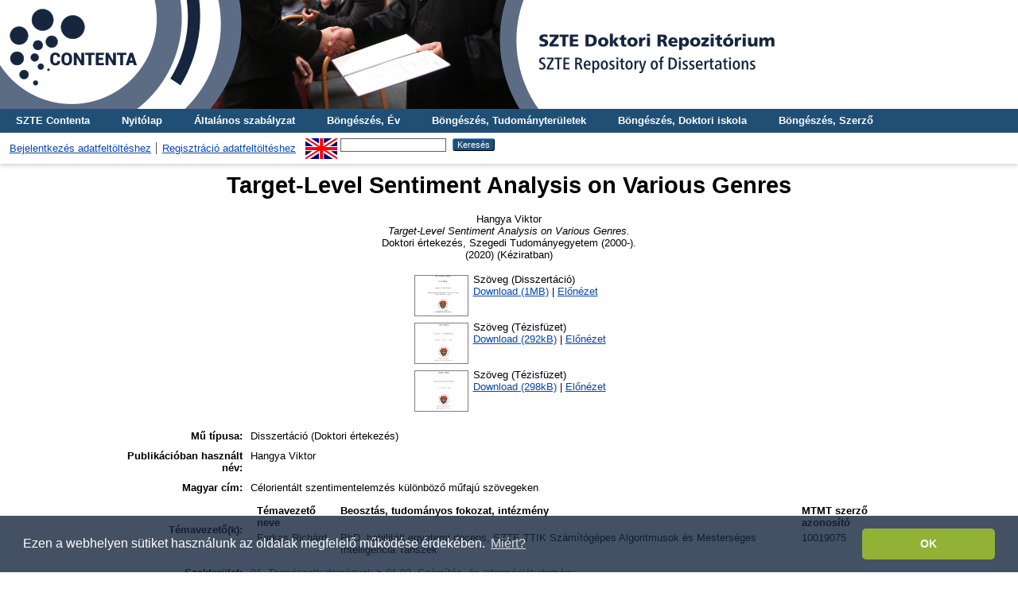

--- FILE ---
content_type: text/html; charset=utf-8
request_url: http://doktori.bibl.u-szeged.hu/id/eprint/10218/
body_size: 7410
content:
<!DOCTYPE html PUBLIC "-//W3C//DTD XHTML 1.0 Transitional//EN" "http://www.w3.org/TR/xhtml1/DTD/xhtml1-transitional.dtd">
<html xmlns="http://www.w3.org/1999/xhtml">
  <head>
    <title> Target-Level Sentiment Analysis on Various Genres  - SZTE Doktori Repozitórium</title>
    <link rel="Top" href="https://doktori.bibl.u-szeged.hu/" />
    <link rel="Sword" href="https://doktori.bibl.u-szeged.hu/sword-app/servicedocument" />
    <link rel="SwordDeposit" href="https://doktori.bibl.u-szeged.hu/id/contents" />
    <link rel="Search" type="text/html" href="https://doktori.bibl.u-szeged.hu/cgi/search" />
    <link rel="Search" type="application/opensearchdescription+xml" href="https://doktori.bibl.u-szeged.hu/cgi/opensearchdescription" />
    
    <script type="text/javascript" src="/javascript/auto.js"><!-- padder --></script>
    <link rel="stylesheet" type="text/css" href="/style/auto.css" />
    <style type="text/css" media="print">.ep_noprint { display: none }</style>
    <link rel="icon" href="/favicon.ico" type="image/x-icon" />
    <link rel="shortcut icon" href="/favicon.ico" type="image/x-icon" />
    <meta name="eprints.eprintid" content="10218" />
<meta name="eprints.rev_number" content="22" />
<meta name="eprints.eprint_status" content="archive" />
<meta name="eprints.userid" content="2753" />
<meta name="eprints.dir" content="disk0/00/01/02/18" />
<meta name="eprints.datestamp" content="2019-06-20 08:29:46" />
<meta name="eprints.lastmod" content="2020-07-29 09:32:50" />
<meta name="eprints.status_changed" content="2019-06-20 08:29:46" />
<meta name="eprints.type" content="thesis_diss" />
<meta name="eprints.metadata_visibility" content="show" />
<meta name="eprints.creators_name" content="Hangya, Viktor" />
<meta name="eprints.creators_scientific_name" content="Hangya Viktor" />
<meta name="eprints.creators_mtmtauthid" content="10048413" />
<meta name="eprints.title" content="Target-Level Sentiment Analysis on Various Genres" />
<meta name="eprints.ispublished" content="unpub" />
<meta name="eprints.subjects" content="1_2_0_0_0" />
<meta name="eprints.divisions" content="doc_inf" />
<meta name="eprints.full_text_status" content="public" />
<meta name="eprints.publication_date_type" content="published" />
<meta name="eprints.mtmt_id" content="31390736" />
<meta name="eprints.institution" content="szte" />
<meta name="eprints.thesis_type" content="phd" />
<meta name="eprints.discipline" content="dis_inf" />
<meta name="eprints.doi_id" content="10.14232/phd.10218" />
<meta name="eprints.publication_status" content="no" />
<meta name="eprints.language" content="eng" />
<meta name="eprints.language_old" content="angol" />
<meta name="eprints.hungarian_title" content="Célorientált szentimentelemzés különböző műfajú szövegeken" />
<meta name="eprints.supervisor_name" content="Farkas, Richárd" />
<meta name="eprints.supervisor_scientific_name" content="PhD, habilitált egyetemi docens, SZTE TTIK Számítógépes Algoritmusok és Mesterséges Intelligencia Tanszék" />
<meta name="eprints.supervisor_mtmtauthid" content="10019075" />
<meta name="eprints.reviewer_name" content="Ihász, Péter" />
<meta name="eprints.reviewer_name" content="Laki, László" />
<meta name="eprints.reviewer_scientific_name" content="Al Technical Lead, IT Services Hungary Kft." />
<meta name="eprints.reviewer_scientific_name" content="egyetemi docens, PKE Információs Technológiai és Bionikai Kar" />
<meta name="eprints.president_name" content="Gyimóthy, Tibor" />
<meta name="eprints.president_scientific_name" content="egyetemi tanár, SZTE TTIK Szoftverfejlesztés Tanszék" />
<meta name="eprints.member_name" content="Csirik, János" />
<meta name="eprints.member_name" content="Vinkó, Tamás" />
<meta name="eprints.member_scientific_name" content="professor emeritus, SZTE TTIK Számítógépes Algoritmusok és Mesterséges Intelligencia Tanszék" />
<meta name="eprints.member_scientific_name" content="egyetemi docens, SZTE TTIK Számítógépes Optimalizálás Tanszék" />
<meta name="eprints.date" content="2020-02-07" />
<meta name="eprints.diploma_number" content="TTIK-7/2020" />
<meta name="eprints.final_exam" content="5,00" />
<meta name="eprints.defence_result" content="24 pont 96%" />
<meta name="eprints.laudatio" content="summa_cum_laude" />
<meta name="eprints.other_for_future" content="B 6576" />
<meta name="eprints.citation" content="   Hangya Viktor
   Target-Level Sentiment Analysis on Various Genres.
  Doktori értekezés, Szegedi Tudományegyetem (2000-). 
(2020)    (Kéziratban)  " />
<meta name="eprints.document_url" content="https://doktori.bibl.u-szeged.hu/id/eprint/10218/1/thesis.pdf" />
<meta name="eprints.document_url" content="https://doktori.bibl.u-szeged.hu/id/eprint/10218/2/booklet_en.pdf" />
<meta name="eprints.document_url" content="https://doktori.bibl.u-szeged.hu/id/eprint/10218/3/booklet_hu.pdf" />
<link rel="schema.DC" href="http://purl.org/DC/elements/1.0/" />
<meta name="DC.relation" content="https://doktori.bibl.u-szeged.hu/id/eprint/10218/" />
<meta name="DC.title" content="Target-Level Sentiment Analysis on Various Genres" />
<meta name="DC.creator" content=" Hangya Viktor" />
<meta name="DC.subject" content="01.02. Számítás- és információtudomány" />
<meta name="DC.date" content="2020-02-07" />
<meta name="DC.type" content="Disszertáció" />
<meta name="DC.type" content="NonPeerReviewed" />
<meta name="DC.format" content="text" />
<meta name="DC.language" content="en" />
<meta name="DC.identifier" content="https://doktori.bibl.u-szeged.hu/id/eprint/10218/1/thesis.pdf" />
<meta name="DC.format" content="text" />
<meta name="DC.language" content="en" />
<meta name="DC.identifier" content="https://doktori.bibl.u-szeged.hu/id/eprint/10218/2/booklet_en.pdf" />
<meta name="DC.format" content="text" />
<meta name="DC.language" content="hu" />
<meta name="DC.identifier" content="https://doktori.bibl.u-szeged.hu/id/eprint/10218/3/booklet_hu.pdf" />
<meta name="DC.identifier" content="   Hangya Viktor
   Target-Level Sentiment Analysis on Various Genres.
  Doktori értekezés, Szegedi Tudományegyetem (2000-). 
(2020)    (Kéziratban)  " />
<meta name="DC.language" content="eng" />
<link rel="alternate" href="https://doktori.bibl.u-szeged.hu/cgi/export/eprint/10218/COinS/doktori-eprint-10218.txt" type="text/plain; charset=utf-8" title="OpenURL ContextObject in Span" />
<link rel="alternate" href="https://doktori.bibl.u-szeged.hu/cgi/export/eprint/10218/DC/doktori-eprint-10218.txt" type="text/plain; charset=utf-8" title="Dublin Core" />
<link rel="alternate" href="https://doktori.bibl.u-szeged.hu/cgi/export/eprint/10218/Refer/doktori-eprint-10218.refer" type="text/plain" title="Refer" />
<link rel="alternate" href="https://doktori.bibl.u-szeged.hu/cgi/export/eprint/10218/Text/doktori-eprint-10218.txt" type="text/plain; charset=utf-8" title="ASCII Citation" />
<link rel="alternate" href="https://doktori.bibl.u-szeged.hu/cgi/export/eprint/10218/EndNote/doktori-eprint-10218.enw" type="text/plain; charset=utf-8" title="EndNote" />
<link rel="alternate" href="https://doktori.bibl.u-szeged.hu/cgi/export/eprint/10218/HTML/doktori-eprint-10218.html" type="text/html; charset=utf-8" title="HTML Citation" />
<link rel="alternate" href="https://doktori.bibl.u-szeged.hu/cgi/export/eprint/10218/MARC/doktori-eprint-10218.txt" title="MARC" />
<link rel="alternate" href="https://doktori.bibl.u-szeged.hu/cgi/export/eprint/10218/RIS/doktori-eprint-10218.ris" type="text/plain" title="Reference Manager" />
<link rel="alternate" href="https://doktori.bibl.u-szeged.hu/cgi/export/eprint/10218/OAI_MARC/doktori-eprint-10218.xml" type="text/xml" title="MARC - OAI Schema" />
<link rel="Top" href="https://doktori.bibl.u-szeged.hu/" />
    <link rel="Sword" href="https://doktori.bibl.u-szeged.hu/sword-app/servicedocument" />
    <link rel="SwordDeposit" href="https://doktori.bibl.u-szeged.hu/id/contents" />
    <link rel="Search" type="text/html" href="https://doktori.bibl.u-szeged.hu/cgi/search" />
    <link rel="Search" type="application/opensearchdescription+xml" href="https://doktori.bibl.u-szeged.hu/cgi/opensearchdescription" title="SZTE Doktori Repozitórium" />
    <script type="text/javascript" src="http://www.gstatic.com/charts/loader.js">
//padder
</script><script type="text/javascript">
// <![CDATA[
google.load("visualization", "1", {packages:["corechart", "geochart"]});
// ]]></script><script type="text/javascript">
// <![CDATA[
var eprints_http_root = "http://doktori.bibl.u-szeged.hu";
var eprints_http_cgiroot = "http://doktori.bibl.u-szeged.hu/cgi";
var eprints_oai_archive_id = "doktori.bibl.u-szeged.hu";
var eprints_logged_in = false;
var eprints_logged_in_userid = 0; 
var eprints_logged_in_username = ""; 
var eprints_logged_in_usertype = ""; 
// ]]></script>
    <style type="text/css">.ep_logged_in { display: none }</style>
    <link rel="stylesheet" type="text/css" href="/style/auto-3.4.3.css" />
    <script type="text/javascript" src="/javascript/auto-3.4.3.js">
//padder
</script>
    <!--[if lte IE 6]>
        <link rel="stylesheet" type="text/css" href="/style/ie6.css" />
   <![endif]-->
    <meta name="Generator" content="EPrints 3.4.3" />
    <meta http-equiv="Content-Type" content="text/html; charset=UTF-8" />
    <meta http-equiv="Content-Language" content="hu" />
    
<!--    <link rel="stylesheet" type="text/css" href="{$config{rel_path}}/style/nojs.css"/>
    <script type="text/javascript" src="{$config{rel_path}}/javascript/jscss.js"></script> -->
    <!--[if lte IE 6]>
        <link rel="stylesheet" type="text/css" href="/style/ie6.css" />
    <![endif]-->
<!--AKOS-->
<link rel="stylesheet" type="text/css" href="http://www.ek.szte.hu/wp-content/themes/idolcorp/css/cookieconsent.min.css" />
<script src="http://www.ek.szte.hu/wp-content/themes/idolcorp/js/cookieconsent.min.js">// <!-- No script --></script>
<script>
window.addEventListener("load", function(){
window.cookieconsent.initialise({
  "palette": {
    "popup": {
      "background": "rgba(22,38,63,0.8)" 
    },
    "button": {
      "background": "#91B236",
      "text": "#ffffff" 
    }
  },
  "theme": "classic",
  "content": {
    "message": "Ezen a webhelyen sütiket használunk az oldalak megfelelő működése érdekében.",
    "dismiss": "OK",
    "link": "Miért?",
    "href": "http://www.ek.szte.hu/adatvedelmi-torekveseinkrol/" 
  }
})});
</script>
<!-- Google tag (gtag.js) -->
<script src="https://www.googletagmanager.com/gtag/js?id=G-CBC4J0VYN9">// <!-- No script --></script>
<script>
  window.dataLayer = window.dataLayer || [];
  function gtag(){dataLayer.push(arguments);}
  gtag('js', new Date());

  gtag('config', 'G-CBC4J0VYN9');
</script>
<!--AKOS-->    
  </head>
  <body>
    
    <div class="ep_tm_header ep_noprint">
	
	    	<a href="https://doktori.bibl.u-szeged.hu/" title="SZTE Doktori Repozitórium">
		<div style="background-image: url(/images/banner_doktori_nagy.jpg); width: 100%; height: 137px; background-repeat: no-repeat; background-color: #ffffff;">
		</div>
	</a> 
	
      <!--<div class="ep_tm_site_logo">
        <a href="{$config{frontpage}}" title="{phrase('archive_name')}">
          <img alt="{phrase('archive_name')}" src="{$config{rel_path}}{$config{site_logo}}"/>
        </a>
      </div>-->
	  
      <ul class="ep_tm_menu">
<!--AKOS begin-->
        <li>
          <a href="http://contenta.bibl.u-szeged.hu">
            SZTE Contenta
          </a>
        </li>
<!--AKOS end-->
        <li>
          <a href="https://doktori.bibl.u-szeged.hu">
            Nyitólap
          </a>
        </li>
        <li>
          <a href="https://doktori.bibl.u-szeged.hu/information.html">
            Általános szabályzat
          </a>
        </li>
<!-- Csonti
         <li>
          <a href="{$config{http_url}}/view/" menu="ep_tm_menu_browse">
            <epc:phrase ref="template/navigation:browse"/>
          </a>
          <ul id="ep_tm_menu_browse" style="display:none;">
Csonti -->

            <li>
              <a href="https://doktori.bibl.u-szeged.hu/view/year/">
                Böngészés, 
                Év
              </a>
            </li>
<li>
              <a href="https://doktori.bibl.u-szeged.hu/view/discipline/">
                Böngészés, 
                Tudományterületek
              </a>
            </li>
<!--
	     <li>
              <a href="{$config{http_url}}/view/faculty/">
                <epc:phrase ref="bin/generate_views:indextitleprefix"/>
                <epc:phrase ref="viewname_eprint_faculty"/>
              </a>
            </li>
<li>
	      <a href="{$config{http_url}}/view/department/">
                <epc:phrase ref="bin/generate_views:indextitleprefix"/>
                <epc:phrase ref="viewname_eprint_department"/>
              </a>
            </li>
 <li>
              <a href="{$config{http_url}}/view/specialization/">
                <epc:phrase ref="bin/generate_views:indextitleprefix"/>
                <epc:phrase ref="viewname_eprint_specialization"/>
              </a>
            </li>

-->
            
	<li>
              <a href="https://doktori.bibl.u-szeged.hu/view/divisions/">
                Böngészés, 
                Doktori iskola
              </a>
            </li>
            <li>
              <a href="https://doktori.bibl.u-szeged.hu/view/creators/">
                Böngészés, 
                Szerző
              </a>
            </li>

<!--AKOS begin
            <li>
              <a href="{$config{http_url}}/view/ciklus/">
                <epc:phrase ref="bin/generate_views:indextitleprefix"/>
                <epc:phrase ref="viewname_eprint_ciklus"/>
              </a>
            </li>
AKOS end-->
    <!-- Csonti 
	     </ul>
	</li>

Csonti  -->

       
      </ul>
      <table class="ep_tm_searchbar">
        <tr>
          <td align="left">
            <ul class="ep_tm_key_tools" id="ep_tm_menu_tools" role="toolbar"><li><a href="/cgi/users/home">Bejelentkezés adatfeltöltéshez</a></li><li><a href="/cgi/register">Regisztráció adatfeltöltéshez</a></li></ul>
          </td>
          <td align="right" style="white-space: nowrap">
            <div id="ep_tm_languages"><a href="/cgi/set_lang?lang=en&amp;referrer=http%3A%2F%2Fdoktori.bibl.u-szeged.hu%2Fid%2Feprint%2F10218%2F" title="English"><img src="/images/flags/en.png" align="top" border="0" alt="English" /></a></div>
            <form method="get" accept-charset="utf-8" action="https://doktori.bibl.u-szeged.hu/cgi/search" style="display:inline">
              <input class="ep_tm_searchbarbox" size="20" type="text" name="q" />
              <input class="ep_tm_searchbarbutton" value="Keresés" type="submit" name="_action_search" />
              <input type="hidden" name="_action_search" value="Search" />
              <input type="hidden" name="_order" value="bytitle" />
              <input type="hidden" name="basic_srchtype" value="ALL" />
              <input type="hidden" name="_satisfyall" value="ALL" />
            </form>
          </td>
        </tr>
      </table>
    </div>
    <div>
      <div class="ep_tm_page_content">
        <h1 class="ep_tm_pagetitle">
          

Target-Level Sentiment Analysis on Various Genres


        </h1>
        <div class="ep_summary_content"><div class="ep_summary_content_left"></div><div class="ep_summary_content_right"></div><div class="ep_summary_content_top"></div><div class="ep_summary_content_main">

<center>  <p style="margin-bottom: 1em">
    


    <span class="person_name"> Hangya Viktor</span><br /> 
  
<!--
<if test="date">(<print expr="date" opts="res=year"/>)</if>
-->
<em>Target-Level Sentiment Analysis on Various Genres.</em><br />


    Doktori értekezés<!--AKOS thesis-->, Szegedi Tudományegyetem (2000-). <br />(2020)
  


   (Kéziratban)



  </p></center>



 

    
  
    
      <!--<epc:phrase ref="page:fulltext" />-->
<center><table>
        
          <tr algin="center">
            <td valign="top" algin="right"><a onblur="EPJS_HidePreview( event, 'doc_preview_45700', 'right' );" class="ep_document_link" onmouseout="EPJS_HidePreview( event, 'doc_preview_45700', 'right' );" onmouseover="EPJS_ShowPreview( event, 'doc_preview_45700', 'right' );" onfocus="EPJS_ShowPreview( event, 'doc_preview_45700', 'right' );" href="http://doktori.bibl.u-szeged.hu/10218/1/thesis.pdf"><img class="ep_doc_icon" alt="[thumbnail of thesis.pdf]" src="http://doktori.bibl.u-szeged.hu/10218/1.hassmallThumbnailVersion/thesis.pdf" border="0" /></a><div id="doc_preview_45700" class="ep_preview"><div><div><span><img class="ep_preview_image" id="doc_preview_45700_img" alt="" src="http://doktori.bibl.u-szeged.hu/10218/1.haspreviewThumbnailVersion/thesis.pdf" border="0" /><div class="ep_preview_title">Előnézet</div></span></div></div></div></td>
            <td valign="top">
              

<!-- document citation -->


<span class="ep_document_citation">
Szöveg
 (Disszertáció)


</span>

<br />
              <a href="https://doktori.bibl.u-szeged.hu/id/eprint/10218/1/thesis.pdf">Download (1MB)</a>
              
			  
			  | <a href="http://doktori.bibl.u-szeged.hu/10218/1.haslightboxThumbnailVersion/thesis.pdf" rel="lightbox[docs] nofollow" title="   Szöveg &lt;https://doktori.bibl.u-szeged.hu/id/eprint/10218/1/thesis.pdf&gt;  (Disszertáció)    ">Előnézet</a>
			  
			  
              
  
              <ul>
              
              </ul>
            </td>
          </tr>
        
          <tr algin="center">
            <td valign="top" algin="right"><a onblur="EPJS_HidePreview( event, 'doc_preview_45701', 'right' );" class="ep_document_link" onmouseout="EPJS_HidePreview( event, 'doc_preview_45701', 'right' );" onmouseover="EPJS_ShowPreview( event, 'doc_preview_45701', 'right' );" onfocus="EPJS_ShowPreview( event, 'doc_preview_45701', 'right' );" href="http://doktori.bibl.u-szeged.hu/10218/2/booklet_en.pdf"><img class="ep_doc_icon" alt="[thumbnail of booklet_en.pdf]" src="http://doktori.bibl.u-szeged.hu/10218/2.hassmallThumbnailVersion/booklet_en.pdf" border="0" /></a><div id="doc_preview_45701" class="ep_preview"><div><div><span><img class="ep_preview_image" id="doc_preview_45701_img" alt="" src="http://doktori.bibl.u-szeged.hu/10218/2.haspreviewThumbnailVersion/booklet_en.pdf" border="0" /><div class="ep_preview_title">Előnézet</div></span></div></div></div></td>
            <td valign="top">
              

<!-- document citation -->


<span class="ep_document_citation">
Szöveg
 (Tézisfüzet)


</span>

<br />
              <a href="https://doktori.bibl.u-szeged.hu/id/eprint/10218/2/booklet_en.pdf">Download (292kB)</a>
              
			  
			  | <a href="http://doktori.bibl.u-szeged.hu/10218/2.haslightboxThumbnailVersion/booklet_en.pdf" rel="lightbox[docs] nofollow" title="   Szöveg &lt;https://doktori.bibl.u-szeged.hu/id/eprint/10218/2/booklet_en.pdf&gt;  (Tézisfüzet)    ">Előnézet</a>
			  
			  
              
  
              <ul>
              
              </ul>
            </td>
          </tr>
        
          <tr algin="center">
            <td valign="top" algin="right"><a onblur="EPJS_HidePreview( event, 'doc_preview_45702', 'right' );" class="ep_document_link" onmouseout="EPJS_HidePreview( event, 'doc_preview_45702', 'right' );" onmouseover="EPJS_ShowPreview( event, 'doc_preview_45702', 'right' );" onfocus="EPJS_ShowPreview( event, 'doc_preview_45702', 'right' );" href="http://doktori.bibl.u-szeged.hu/10218/3/booklet_hu.pdf"><img class="ep_doc_icon" alt="[thumbnail of booklet_hu.pdf]" src="http://doktori.bibl.u-szeged.hu/10218/3.hassmallThumbnailVersion/booklet_hu.pdf" border="0" /></a><div id="doc_preview_45702" class="ep_preview"><div><div><span><img class="ep_preview_image" id="doc_preview_45702_img" alt="" src="http://doktori.bibl.u-szeged.hu/10218/3.haspreviewThumbnailVersion/booklet_hu.pdf" border="0" /><div class="ep_preview_title">Előnézet</div></span></div></div></div></td>
            <td valign="top">
              

<!-- document citation -->


<span class="ep_document_citation">
Szöveg
 (Tézisfüzet)


</span>

<br />
              <a href="https://doktori.bibl.u-szeged.hu/id/eprint/10218/3/booklet_hu.pdf">Download (298kB)</a>
              
			  
			  | <a href="http://doktori.bibl.u-szeged.hu/10218/3.haslightboxThumbnailVersion/booklet_hu.pdf" rel="lightbox[docs] nofollow" title="   Szöveg &lt;https://doktori.bibl.u-szeged.hu/id/eprint/10218/3/booklet_hu.pdf&gt;  (Tézisfüzet)    ">Előnézet</a>
			  
			  
              
  
              <ul>
              
              </ul>
            </td>
          </tr>
        
      </table></center>
    

  

  
  
  

  
<!--
 <epc:if test="discipline">
    <h2><epc:phrase ref="eprint_fieldname_discipline"/></h2>
    <p style="text-align: left; margin: 1em auto 0em auto"><epc:print expr="discipline" /></p>
  </epc:if>

  <epc:if test="hungarian_title">
    <h2><epc:phrase ref="eprint_fieldname_hungarian_title"/></h2>
    <p style="text-align: left; margin: 1em auto 0em auto"><epc:print expr="hungarian_title" /></p>
  </epc:if>

 <epc:if test="english_title">
    <h2><epc:phrase ref="eprint_fieldname_english_title"/></h2>
    <p style="text-align: left; margin: 1em auto 0em auto"><epc:print expr="english_title" /></p>
  </epc:if>

<epc:if test="faculty">
    <h2><epc:phrase ref="eprint_fieldname_faculty"/></h2>
    <p style="text-align: left; margin: 1em auto 0em auto"><epc:print expr="faculty" /></p>
  </epc:if>

<epc:if test="department">
    <h2><epc:phrase ref="eprint_fieldname_department"/></h2>
    <p style="text-align: left; margin: 1em auto 0em auto"><epc:print expr="department" /></p>
  </epc:if>

<epc:if test="establishment">
    <h2><epc:phrase ref="eprint_fieldname_establishment"/></h2>
    <p style="text-align: left; margin: 1em auto 0em auto"><epc:print expr="establishment" /></p>
  </epc:if>

<epc:if test="institution">
    <h2><epc:phrase ref="eprint_fieldname_institution"/></h2>
    <p style="text-align: left; margin: 1em auto 0em auto"><epc:print expr="institution" /></p>
  </epc:if>

<epc:if test="collection">
    <h2><epc:phrase ref="eprint_fieldname_collection"/></h2>
    <p style="text-align: left; margin: 1em auto 0em auto"><epc:print expr="collection" /></p>
  </epc:if>
-->

  
<center><table style="margin-bottom: 1em; margin-top: 1em;" cellpadding="4">
    <tr>
      <th align="right">Mű típusa:</th>
      <td align="left">
        Disszertáció
        
        
        (Doktori értekezés)
      </td>
    </tr>
     
  
    
      
        <tr>
          <th align="right"><!--Szerző--> Publikációban használt név:</th>
          <td valign="top" algin="left"><span class="person_name"> Hangya Viktor</span></td>
        </tr>
      
    
      
        <tr>
          <th align="right">Magyar cím:</th>
          <td valign="top" algin="left">Célorientált szentimentelemzés különböző műfajú szövegeken</td>
        </tr>
      
    
      
    
      
        <tr>
          <th align="right">Témavezető(k):</th>
          <td valign="top" algin="left"><div class="ep_compound ep_supervisor"><div class="ep_compound_header_row"><div class="ep_compound_header_cell">Témavezető neve</div><div class="ep_compound_header_cell">Beosztás, tudományos fokozat, intézmény</div><div class="ep_compound_header_cell">MTMT szerző azonosító</div></div><div class="ep_compound_data_row"><div><span class="person_name"> Farkas Richárd</span></div><div>PhD, habilitált egyetemi docens, SZTE TTIK Számítógépes Algoritmusok és Mesterséges Intelligencia Tanszék</div><div>10019075</div></div></div></td>
        </tr>
      
    
      
        <tr>
          <th align="right">Szakterület:</th>
          <td valign="top" algin="left"><a href="https://doktori.bibl.u-szeged.hu/view/subjects/1=5F0=5F0=5F0=5F0.html">01. Természettudományok</a> &gt; <a href="https://doktori.bibl.u-szeged.hu/view/subjects/1=5F2=5F0=5F0=5F0.html">01.02. Számítás- és információtudomány</a></td>
        </tr>
      
    
      
        <tr>
          <th align="right">Doktori iskola:</th>
          <td valign="top" algin="left"><a href="https://doktori.bibl.u-szeged.hu/view/divisions/doc=5Finf/">Informatika Doktori Iskola</a></td>
        </tr>
      
    
      
    
      
        <tr>
          <th align="right">Tudományterület / tudományág:</th>
          <td valign="top" algin="left"><a href="https://doktori.bibl.u-szeged.hu/view/discipline/dis=5Fmus.html">Műszaki tudományok</a> &gt; <a href="https://doktori.bibl.u-szeged.hu/view/discipline/dis=5Finf.html">Informatikai tudományok</a></td>
        </tr>
      
    
      
        <tr>
          <th align="right">Nyelv:</th>
          <td valign="top" algin="left">angol</td>
        </tr>
      
    
      
        <tr>
          <th align="right">Védés dátuma:</th>
          <td valign="top" algin="left">2020. február 07.</td>
        </tr>
      
    
      
    
      
    
      
    
      
    
      
        <tr>
          <th align="right">EPrint azonosító (ID):</th>
          <td valign="top" algin="left">10218</td>
        </tr>
      
    
      
        <tr>
          <th align="right">A mű MTMT azonosítója:</th>
          <td valign="top" algin="left"><a href="https://m2.mtmt.hu/gui2/?mode=browse&amp;params=publication;31390736" target="_blank">31390736</a></td>
        </tr>
      
    
      
        <tr>
          <th align="right">doi:</th>
          <td valign="top" algin="left"><a href="https://doi.org/10.14232/phd.10218" target="_blank">https://doi.org/10.14232/phd.10218</a></td>
        </tr>
      
    
      
        <tr>
          <th align="right">A feltöltés ideje:</th>
          <td valign="top" algin="left">2019. jún. 20. 08:29</td>
        </tr>
      
    
      
        <tr>
          <th align="right">Utolsó módosítás:</th>
          <td valign="top" algin="left">2020. júl. 29. 09:32</td>
        </tr>
      
    
      
        <tr>
          <th align="right">Raktári szám:</th>
          <td valign="top" algin="left">B 6576</td>
        </tr>
      
    
	
<!-- <epc:comment> 
       Uj nezet a 'Temavezeto(k)', 'Biralók', 'Bizottsag elnoke', 'Bizottsag tagja' mezokhoz.
	   Nem jeleniti meg az email-t.
<epc:if test="supervisor">
<tr>
	<th align="right"><epc:phrase ref="eprint_fieldname_supervisor"/>:</th>
	<td valign="top" algin="left">
<table border="1" cellspacing="0" cellpadding="4">
		<tr>
			<th><epc:phrase ref="eprint_fieldname_supervisor_name"/></th>
			<th><epc:phrase ref="eprint_fieldname_supervisor_scientific_name"/></th>
		</tr>

		<tr>
			<td style="padding:0px; border-bottom:none;">
			<table style="width:100%; height: 100%; padding:0px;" cellspacing="0" cellpadding="4">
			<epc:foreach expr="supervisor_name" iterator="item">
			<tr>
				<td style="border-bottom:1px solid black;">
					<epc:print expr="$item" />
				</td>
			</tr>
			</epc:foreach>
			</table>
			</td>
		
			<td style="padding:0px; border-bottom:none;">
			<table style="width:100%; height: 100%; padding:0px;" cellspacing="0" cellpadding="4">
			<epc:foreach expr="supervisor_scientific_name" iterator="item">
			<tr>
				<td style="border-bottom:1px solid black;">
					<epc:print expr="$item" />
				</td>
			</tr>
			</epc:foreach>
			</table>
			</td>
		</tr>
</table>
	</td>
</tr>
</epc:if>

<epc:if test="reviewer">
<tr>
	<th align="right"><epc:phrase ref="eprint_fieldname_reviewer"/>:</th>
	<td valign="top" algin="left">
<table border="1" cellspacing="0" cellpadding="4">
		<tr>
			<th><epc:phrase ref="eprint_fieldname_reviewer_name"/></th>
			<th><epc:phrase ref="eprint_fieldname_reviewer_scientific_name"/></th>
		</tr>

		<tr>
			<td style="padding:0px; border-bottom:none;">
			<table style="width:100%; height: 100%; padding:0px;" cellspacing="0" cellpadding="4">
			<epc:foreach expr="reviewer_name" iterator="item">
			<tr>
				<td style="border-bottom:1px solid black;">
					<epc:print expr="$item" />
				</td>
			</tr>
			</epc:foreach>
			</table>
			</td>
		
			<td style="padding:0px; border-bottom:none;">
			<table style="width:100%; height: 100%; padding:0px;" cellspacing="0" cellpadding="4">
			<epc:foreach expr="reviewer_scientific_name" iterator="item">
			<tr>
				<td style="border-bottom:1px solid black;">
					<epc:print expr="$item" />
				</td>
			</tr>
			</epc:foreach>
			</table>
			</td>
		</tr>
</table>
	</td>
</tr>
</epc:if>

<epc:if test="president">
<tr>
	<th align="right"><epc:phrase ref="eprint_fieldname_president"/>:</th>
	<td valign="top" algin="left">
<table border="1" cellspacing="0" cellpadding="4">
		<tr>
			<th><epc:phrase ref="eprint_fieldname_president_name"/></th>
			<th><epc:phrase ref="eprint_fieldname_president_scientific_name"/></th>
		</tr>

		<tr>
			<td style="padding:0px; border-bottom:none;">
			<table style="width:100%; height: 100%; padding:0px;" cellspacing="0" cellpadding="4">
			<epc:foreach expr="president_name" iterator="item">
			<tr>
				<td style="border-bottom:1px solid black;">
					<epc:print expr="$item" />
				</td>
			</tr>
			</epc:foreach>
			</table>
			</td>
		
			<td style="padding:0px; border-bottom:none;">
			<table style="width:100%; height: 100%; padding:0px;" cellspacing="0" cellpadding="4">
			<epc:foreach expr="president_scientific_name" iterator="item">
			<tr>
				<td style="border-bottom:1px solid black;">
					<epc:print expr="$item" />
				</td>
			</tr>
			</epc:foreach>
			</table>
			</td>
		</tr>
</table>
	</td>
</tr>
</epc:if>

<epc:if test="member">
<tr>
	<th align="right"><epc:phrase ref="eprint_fieldname_member"/>:</th>
	<td valign="top" algin="left">
<table border="1" cellspacing="0" cellpadding="4">
		<tr>
			<th><epc:phrase ref="eprint_fieldname_member_name"/></th>
			<th><epc:phrase ref="eprint_fieldname_member_scientific_name"/></th>
		</tr>

		<tr>
			<td style="padding:0px; border-bottom:none;">
			<table style="width:100%; height: 100%; padding:0px;" cellspacing="0" cellpadding="4">
			<epc:foreach expr="member_name" iterator="item">
			<tr>
				<td style="border-bottom:1px solid black;">
					<epc:print expr="$item" />
				</td>
			</tr>
			</epc:foreach>
			</table>
			</td>
		
			<td style="padding:0px; border-bottom:none;">
			<table style="width:100%; height: 100%; padding:0px;" cellspacing="0" cellpadding="4">
			<epc:foreach expr="member_scientific_name" iterator="item">
			<tr>
				<td style="border-bottom:1px solid black;">
					<epc:print expr="$item" />
				</td>
			</tr>
			</epc:foreach>
			</table>
			</td>
		</tr>
</table>
	</td>
</tr>
</epc:if>
 </epc:comment> -->
  
	
    <tr>
      <th align="right">URI:</th>
      <td valign="top"><a href="https://doktori.bibl.u-szeged.hu/id/eprint/10218">https://doktori.bibl.u-szeged.hu/id/eprint/10218</a></td>
    </tr>
  <!--AKOS 20170622 -->
<!--epc:print expr="date" /--> 
<tr>
  <th align="right">
    Védés állapota:
  </th> 
  <td align="left">
<!-- DEBUG: 
<epc:print expr="date.datemath(0,'year')-2012" />  
:GUBED -->
      
         
        védett
         
       
  </td>
</tr>
<!--AKOS 20170622 -->
  </table></center>

  
  


   <center> <h3>Actions (login required)</h3></center>
   <center> <table class="ep_summary_page_actions">
    
      <tr>
        <td><a href="/cgi/users/home?screen=EPrint%3A%3AView&amp;eprintid=10218"><img src="/style/images/action_view.png" alt="Tétel nézet" class="ep_form_action_icon" role="button" /></a></td>
        <td>Tétel nézet</td>
      </tr>
    
    </table></center>
  
<!-- <epc:phrase ref="lib/irstats2:embedded:summary_page:eprint:downloads"/> -->
</div><div class="ep_summary_content_bottom"><div class="ep_summary_box " id="ep_summary_box_2"><div class="ep_summary_box_title"><div class="ep_no_js">Repozitórium letöltési statisztika</div><div class="ep_only_js" id="ep_summary_box_2_colbar"><a class="ep_box_collapse_link" onclick="EPJS_blur(event); EPJS_toggleSlideScroll('ep_summary_box_2_content',true,'ep_summary_box_2');EPJS_toggle('ep_summary_box_2_colbar',true);EPJS_toggle('ep_summary_box_2_bar',false);return false" href="#"><img alt="-" src="/style/images/minus.png" border="0" /> Repozitórium letöltési statisztika</a></div><div class="ep_only_js" id="ep_summary_box_2_bar" style="display: none"><a class="ep_box_collapse_link" onclick="EPJS_blur(event); EPJS_toggleSlideScroll('ep_summary_box_2_content',false,'ep_summary_box_2');EPJS_toggle('ep_summary_box_2_colbar',true);EPJS_toggle('ep_summary_box_2_bar',false);return false" href="#"><img alt="+" src="/style/images/plus.png" border="0" /> Repozitórium letöltési statisztika</a></div></div><div class="ep_summary_box_body" id="ep_summary_box_2_content"><div id="ep_summary_box_2_content_inner">
<h3 class="irstats2_summary_page_header">Letöltések</h3>
<div class="irstats2_summary_page_container">
<p>Letöltések havi bontásban az elmúlt egy évben</p>
<div id="irstats2_summary_page_downloads" class="irstats2_graph"></div>
<!--<p style="text-align:center"><a href="#" id="irstats2_summary_page:link">View more statistics</a></p>-->
</div>
<script type="text/javascript">
document.observe("dom:loaded",function(){

		var irstats2_summary_page_eprintid = '10218';

		/* $( 'irstats2_summary_page:link' ).setAttribute( 'href', '/cgi/stats/report/eprint/' + irstats2_summary_page_eprintid ); */

		new EPJS_Stats_GoogleGraph ( { 'context': {
			'range':'1y',
			'set_name': 'eprint',
			'set_value': irstats2_summary_page_eprintid,
			'datatype':'downloads' },
			'options': {
			'container_id': 'irstats2_summary_page_downloads', 'date_resolution':'month','graph_type':'column'
			} } );
		});

</script>
</div></div></div></div><div class="ep_summary_content_after"></div></div>
      </div>
    </div>
    <div class="ep_tm_footer ep_noprint">
      <div class="ep_tm_eprints_logo">
        <a href="https://www.eprints.org/uk/" target="_blank">
          <img src="/images/eprintslogo.png" alt="EPrints Logo" />
        </a>
	<a href="https://www.base-search.net/" target="_blank">
          <img alt="Bielefeld Academic Search Engine" title="Bielefeld Academic Search Engine" src="/images/logo_base.gif" />
        </a>
 	<a href="https://www.openarchives.org/" target="_blank">
          <img alt="Open Archives Initiative" title="Open Archives Initiative" src="/images/OA100.gif" />
        </a>
	<a href="https://about.proquest.com/en/dissertations/" target="_blank">
          <img alt="Proquest Dissertation and Theses" title="Proquest Dissertation and Theses" src="/images/proquest_dtg.png" />
    </a>
	<a href="https://www.mtmt.hu/minositett_repozitoriumok" target="_blank">
          <img alt="MTMT Minősített Repozitórium" title="MTMT Minősített Repozitórium" src="/images/mtmt.jpg" width="100" height="100" />
        </a>

      </div>
      <div>Itt kérhet technikai vagy tartalmi segítséget: <a href="mailto:doktori@ek.szte.hu">doktori AT ek.szte.hu</a> <br />SZTE Doktori Repozitórium is powered by <em><a href="http://eprints.org/software/">EPrints 3</a></em> which is developed by the <a href="http://www.ecs.soton.ac.uk/">School of Electronics and Computer Science</a> at the University of Southampton. <a href="https://doktori.bibl.u-szeged.hu/eprints/">More information and software credits</a>.</div>
 </div>
  </body>
</html>